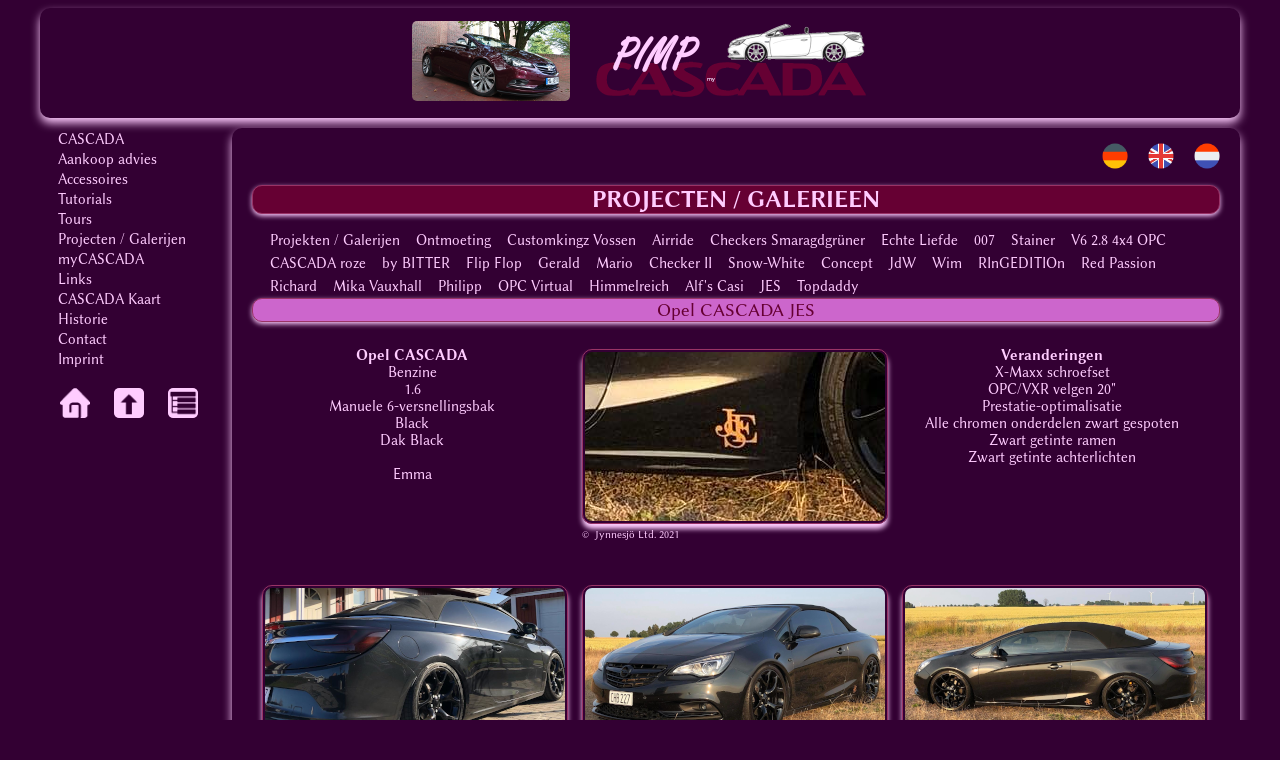

--- FILE ---
content_type: text/html; charset=UTF-8
request_url: https://www.pimpmycascada.de/html/nl/pro_jes.php
body_size: 13588
content:
<!--* * * * * * * * * * * * * * * KOPF * * * * * * * * * * * * * * *//-->
<!DOCTYPE html>
<html lang="nl">
<!--* * * * * * * * * * * * * * * HEAD * * * * * * * * * * * * * * *//-->
	<head>
		<title>PIMPmyCASCADA</title>
		<meta charset="utf-8" />
		<meta name="robots" content="index,follow">
		<meta name="description" content="Opel Cascada, Buick Cascada, Vauxhall Cascada, Holden Cascada. Technische gegevens, tips en accessoires">
		<meta name="keywords" lang="de" content="Cascada, Opel, Buick, Vauxhall, Holden, Daten, Tipps, Tutorials, Zubeh&ouml;r">
		<meta name="keywords" lang="en" content="Cascada, Opel, Buick, Vauxhall, Holden, data, tips, tutorials, accessories">
		<meta name="keywords" lang="nl" content="Cascada, Opel, Buick, Vauxhall, Holden, gegevens, tips, tutorials, accessoires">
		<meta name="language" content="de">
		<meta name="author" content="Werner Olfen">
 		<link rel="stylesheet" type="text/css" href="../../css/PmC.css">
		<link rel="shortcut icon" type="image/x-icon" href="../../picture/favicon.ico">
	</head>
	<body>
<!--* * * * * * * * * * * * * * * EINGEBUNDENE DATEN * * * * * * * * * * * * * * *//-->
<!--* * * * * * * * * * * * * * * EINGEBUNDENE DATEN ENDE * * * * * * * * * * * * * * *//-->
<!--* * * * * * * * * * * * * * * HEAD ENDE * * * * * * * * * * * * * * *//-->
<!--* * * * * * * * * * * * * * * KOPF ENDE * * * * * * * * * * * * * * *//-->
<!--* * * * * * * * * * * * * * * TITELBILD * * * * * * * * * * * * * * *//-->
<div id="hilfscontainer">
	<header>
<!--* * * * * * * * * * * * * * * HEADER * * * * * * * * * * * * * * *//-->
					<div class="">
						<a class="icon" title="Home - PIMPmyCASCADA" href="../../index_nl.php">
								<img class="header" src="../../picture/pic001.png" alt="CASCADA">
								<img class="header" src="../../picture/PIMPmyCASCADA_OPC_80.png" alt="PIMPmyCASCADA">
						</a>
					</div>
<!--* * * * * * * * * * * * * * * HEADER ENDE * * * * * * * * * * * * * * *//-->
<!--* * * * * * * * * * * * * * * letzte AKTUALISIERUNG 20.08.2023 * * * * * * * * * * * * * * *//-->
	</header>
</div>
<!--* * * * * * * * * * * * * * * TITELBILD ENDE * * * * * * * * * * * * * * *//-->
<div id="hilfscontainer">
<!--* * * * * * * * * * * * * * * HAUPTNAVIGATION * * * * * * * * * * * * * * *//-->	
<!--* * * * * * * * * * * * * * * HAUPTNAVIGATION NL * * * * * * * * * * * * * * *//-->
<aside>
	<nav>
		<ul>
			<li>
				<a href="cascada.php">CASCADA</a>
			</li>
			<li>
				<a href="cas_issues.php">Aankoop advies</a>
			</li>
			<li>
				<a href="accessories.php">Accessoires</a>
			</li>
			<li>
				<a href="tutorial.php">Tutorials</a>
			</li>
			<li>
				<a href="tour.php">Tours</a>
			</li>
			<li>
				<a href="project.php">Projecten / Galerijen</a>
			</li>
			<li>
				<a href="myCASCADA.php">myCASCADA</a>
			</li>
			<li>
				<a href="link.php">Links</a>
			</li>
			<li>
				<a href="map.php">CASCADA Kaart</a>
			</li>
			<li>
				<a href="history.php">Historie</a>
			</li>
<!--* * * * * * * * * * * * * * * GAESTEBUCH 
			<li>
				<a href="guestbook.php">Gastenboek</a>
			</li>
* * * * * * * * * * * * * * *//-->
			<li>
				<a href="contact.php">Contact</a>
			</li>
			<li>
				<a href="imprint.php">Imprint</a>
			</li>
				<div>
					<br/>
						<a class="icon" title="Home - PIMPmyCASCADA" href="../../index_nl.php">
							<img class="" src="../../picture/icon/home-4-128-fcf.png" width="30" height="" border="0" 
							alt="Home - PIMPmyCASCADA">
						</a>
						<a class="icon" title="Top" href="#">
							<img src="../../picture/icon/arrow-128-fcf.png" width="30" 
							alt="Top">
						</a>
						<a class="icon" title="Sidemap - PIMPmyCASCADA" href="sidemap.php">
							<img src="../../picture/icon/sidemap-128-fcf.png" width="30" 
							alt="Sidemap - PIMPmyCASCADA">
						</a>
				</div>
		</ul>
	</nav>
</aside>
<!--* * * * * * * * * * * * * * * HAUPTNAVIGATION ENDE * * * * * * * * * * * * * * *//-->
<!--* * * * * * * * * * * * * * * UPDATE 2020-04-28 * * * * * * * * * * * * * * *//-->
<!--* * * * * * * * * * * * * * * HAUPTNAVIGATION ENDE * * * * * * * * * * * * * * *//-->
<!--* * * * * * * * * * * * * * * MAIN * * * * * * * * * * * * * * *//-->	
		<main>
<!--* * * * * * * * * * * * * * * NAVIGATION SPRACHEN * * * * * * * * * * * * * * *//-->
<nav class="">
	<ul>
		<li class="lang">
			<a class="main" title="JES - Nederlands" href="../nl/pro_jes.php">
				<img class="" src="../../picture/flags/icons8-NL-48.png" width="30" height="" border="0" alt="Nederlands">
			</a>
		</li>
		<li class="lang">
			<a class="main" title="JES - English" href="../en/pro_jes.php">
				<img class="" src="../../picture/flags/icons8-UK-48.png" width="30" height="" border="0" alt="English">
			</a>
		</li>
		<li class="lang">
			<a class="main" title="JES - Deutsch" href="../de/pro_jes.php">
				<img class="" src="../../picture/flags/icons8-DE-48.png" width="30" height="" border="0" alt="Deutsch">
			</a>
		</li>
	</ul>
</nav>
	<br>
<!--* * * * * * * * * * * * * * * NAVIGATION SPRACHEN ENDE * * * * * * * * * * * * * * *//-->
<!--* * * * * * * * * * * * * * * letzte AKTUALISIERUNG 28.08.2023 * * * * * * * * * * * * * * *//-->
			<article>
<!--* * * * * * * * * * * * * * * NAVIGATION PROJEKTE * * * * * * * * * * * * * * *//-->
<!--* * * * * * * * * * * * * * * NAVIGATION POJEKTE * * * * * * * * * * * * * * *//-->
					<h1>
							PROJECTEN / GALERIEEN
					</h1>
<nav>
	<ul>
		<li>
			<a class="" href="project.php">Projekten / Galerijen</a>
		</li>
		<li>
			<a class="" href="pro_encounters.php">Ontmoeting</a>
		</li>
		<li>
			<a class="" href="pro_customkingz.php">Customkingz Vossen</a>
		</li>
		<li>
			<a class="" href="pro_airride.php">Airride</a>
		</li>
		<li>
			<a class="" href="pro_checker.php">Checkers Smaragdgr&uuml;ner</a>
		</li>
		<li>
			<a class="" href="pro_bvb.php">Echte Liefde</a>
		</li>
		<li>
			<a class="" href="pro_007.php">007</a>
		</li>
		<li>
			<a class="" href="pro_stainer.php">Stainer</a>
		</li>
		<li>
			<a class="" href="pro_4x4.php">V6 2.8 4x4 OPC</a>
		</li>
		<!--* * * * * * * * * * * * * * * NAVIGATION CASCADA<li>
			<a class="" href="pro_rasengruen.php">CASCADA rasengr&uuml;n</a>
		</li> * * * * * * * * * * * * * * *//-->
		<li>
			<a class="" href="pro_rosa.php">CASCADA roze</a>
		</li>
		<li>
			<a class="" href="pro_bitter.php">by BITTER</a>
		</li>
		<li>
			<a class="" href="pro_flipflop.php">Flip Flop</a>
		</li>
		<li>
			<a class="" href="pro_gerald.php">Gerald</a>
		</li>
		<li>
			<a class="" href="pro_mario.php">Mario</a>
		</li>
		<li>
			<a class="" href="pro_checker2.php">Checker II</a>
		</li>
		<li>
			<a class="" href="pro_snow-white.php">Snow-White</a>
		</li>
		<li>
			<a class="" href="pro_oero.php">Concept</a>
		</li>
		<li>
			<a class="" href="pro_jdw.php">JdW</a>
		</li>
		<li>
			<a class="" href="pro_wim.php">Wim</a>
		</li>
		<li>
			<a class="" href="pro_ringedition.php">RInGEDITIOn</a>
		</li>
		<li>
			<a class="" href="pro_redpassion.php">Red Passion</a>
		</li>
		<li>
			<a class="" href="pro_richard.php">Richard</a>
		</li>
		<li>
			<a class="" href="pro_mikavauxhall.php">Mika Vauxhall</a>
		</li>
		<li>
			<a class="" href="pro_philipp.php">Philipp</a>
		</li>
		<li>
			<a class="" href="pro_opc.php">OPC Virtual</a>
		</li>
		<li>
			<a class="" href="pro_himmelreich.php">Himmelreich</a>
		</li>
		<li>
			<a class="" href="pro_alf.php">Alf's Casi</a>
		</li>
		<li>
			<a class="" href="pro_jes.php">JES</a>
		</li>
		<li>
			<a class="" href="pro_topdaddy.php">Topdaddy</a>
		</li>
		<!--* * * * * * * * * * * * * * * NAVIGATION CASCADA
		<li>
			<a class="" href="pro_weissblau.php">CASCADA wei&szlig;/blau</a>
		</li> * * * * * * * * * * * * * * *//-->
		<!--* * * * * * * * * * * * * * * NAVIGATION CASCADA<li>
			<a class="" href="pro_folientechnik24.php">CASCADA teilfoliert</a>
		</li> * * * * * * * * * * * * * * *//-->
	</ul>
</nav>
<!--* * * * * * * * * * * * * * * NAVIGATION PROJEKTE ENDE * * * * * * * * * * * * * * *//-->
<!--* * * * * * * * * * * * * * * UPDATE 2021-10-03 * * * * * * * * * * * * * * *//-->
<!--* * * * * * * * * * * * * * * NAVIGATION PROJEKTE ENDE * * * * * * * * * * * * * * *//-->
<!--* * * * * * * * * * * * * * * CASCADA JES * * * * * * * * * * * * * * *//-->
						<h2>
							<a name="H1_001"></a>
								Opel CASCADA JES
						</h2>
							<p>
										<div class="mytext">
												<span class="b">Opel CASCADA</span>
											</br>
												Benzine
											</br>
												1.6
											</br>
												Manuele 6-versnellingsbak
											</br>
												Black
											</br>
												Dak Black
											</br>
											</br>
												Emma
										</div>
										<figure class="mybild">
											<img class="border" src="../../picture/CascadaJES/JES_2021_300.png" alt="Opel CASCADA JES">
											<figcaption>
													&copy;&ensp;Jynnesjö Ltd. 2021
											</figcaption>
										</figure>
										<div class="mytext">
												<span class="b">Veranderingen</span>
											</br>
												X-Maxx schroefset
											</br>
												OPC/VXR velgen 20"
											</br>
												Prestatie-optimalisatie
											</br>
												Alle chromen onderdelen zwart gespoten
											</br>
												Zwart getinte ramen
											</br>
												Zwart getinte achterlichten
										</div>
							</p>
							<p>
										<figure class="mybild">
											<img class="border" src="../../picture/CascadaJES/JES_2021_004_300.png" alt="Opel CASCADA JES">
											<figcaption>&copy;&ensp;Jynnesjö Ltd. 2021
											</figcaption>
										</figure>
										<figure class="mybild">
											<img class="border" src="../../picture/CascadaJES/JES_2021_002_300.png" alt="Opel CASCADA JES">
											<figcaption>&copy;&ensp;Jynnesjö Ltd. 2021
											</figcaption>
										</figure>
										<figure class="mybild">
											<img class="border" src="../../picture/CascadaJES/JES_2021_001_300.png" alt="Opel CASCADA JES">
											<figcaption>
													&copy;&ensp;Jynnesjö Ltd. 2021
											</figcaption>
										</figure>
										<figure class="mybild">
											<img class="border" src="../../picture/CascadaJES/JES_2021_003_300.png" alt="Opel CASCADA JES">
											<figcaption>
													&copy;&ensp;Jynnesjö Ltd. 2021
											</figcaption>
										</figure>
										<figure class="mybild">
											<img class="border" src="../../picture/CascadaJES/JES_2021_005_300.png" alt="Opel CASCADA JES">
											<figcaption>
													&copy;&ensp;Jynnesjö Ltd. 2021
											</figcaption>
										</figure>
										<figure class="mybild">
											<img class="border" src="../../picture/CascadaJES/JES_2021_007_300.png" alt="Opel CASCADA JES">
											<figcaption>
													&copy;&ensp;Jynnesjö Ltd. 2021
											</figcaption>
										</figure>
							</p>
<!--* * * * * * * * * * * * * * * CASCADA JES ENDE * * * * * * * * * * * * * * *//-->
<!-------------------------------------------------------------------------------------/-->
<!--* * * * * * * * * * * * * * * AKTUALISIERUNG * * * * * * * * * * * * * * *//-->
		<div class="mytextc">
			<!--* * * * * * * * * * * * * * * AKTUALISIERUNG
			<span class="">&copy;&ensp;PIMPmyCASCADA&ensp;letzte Aktualisierung&ensp;03.01.2021</span>
			<span class="">&copy;&ensp;PIMPmyCASCADA&ensp;last update&ensp;2020-06-23</span>
			* * * * * * * * * * * * * * *//-->
			<span class="">&copy;&ensp;PIMPmyCASCADA&ensp;laatste actualisering&ensp;13-08-2021</span>
		</div>
<!--* * * * * * * * * * * * * * * AKTUALISIERUNG ENDE * * * * * * * * * * * * * * *//-->
			</article>
		</main>
<!--* * * * * * * * * * * * * * * MAIN ENDE * * * * * * * * * * * * * * *//-->
</div>
<!--* * * * * * * * * * * * * * * FOOTER * * * * * * * * * * * * * * *//-->
<!--* * * * * * * * * * * * * * * FOOTER NL * * * * * * * * * * * * * * *//-->
<!--* * * * * * * * * * * * * * * NACH OBEN NAVIGATION * * * * * * * * * * * * * * *//-->
		<div id="hilfscontainer">
			<footer>
<!--* * * * * * * * * * * * * * * FOOTER NAVIGATION * * * * * * * * * * * * * * *//-->
				<div class="footer">
					<a class="icon" title="Home - PIMPmyCASCADA" href="../../index_nl.php">
								<img class="" src="../../picture/icon/home-4-128-fcf.png" width="30" height="" border="0" 
								alt="Home - PIMPmyCASCADA">
					</a>
					<a class="icon" title="facebook - P1MPmyCASCADA" target= "_blank" href="https://www.facebook.com/P1MPmyCASCADA/">
								<img class="" src="../../picture/icon/facebook-3-128-fcf.png" width="30" height="" border="0" 
								alt="facebook - P1MPmyCASCADA">
					</a>
							<img src="../../picture/PIMPmyCASCADA_OPC_100.png" alt="Logo PIMPmyCASCADA">
					<a class="icon" title="Cascadaforum" target= "_blank" href="http://www.cascadaforum.de">
								<img class="" src="../../picture/icon/CascadaForum-128-fcf.png" width="30" height="" border="0" 
								alt="Cascadaforum">
					</a>
					<a class="icon" title="top" href="#">
							<img src="../../picture/icon/arrow-128-fcf.png" width="30" alt="top">
					</a>
				</div>
<!--* * * * * * * * * * * * * * * FOOTER NAVIGATION ENDE * * * * * * * * * * * * * * *//-->
			</footer>
		</div>
<!--* * * * * * * * * * * * * * * NACH OBEN NAVIGATION ENDE * * * * * * * * * * * * * * *//-->
	</body>
</html>
<!--* * * * * * * * * * * * * * * FOOTER ENDE * * * * * * * * * * * * * * *//-->
<!--* * * * * * * * * * * * * * * letzte AKTUALISIERUNG 20.08.2023 * * * * * * * * * * * * * * *//-->
<!--* * * * * * * * * * * * * * * FOOTER ENDE * * * * * * * * * * * * * * *//-->


--- FILE ---
content_type: text/css
request_url: https://www.pimpmycascada.de/css/PmC.css
body_size: 8554
content:
@charset "utf-8";
/* CSS Document */
/*************** FARBEN ***************/
/* color: #4c4c4c; grau		Hintergrund	Seite	*/
/* color: #ffccff; rose 	Schrift 			*/
/* color: #330033; violett 	Hintergrund DIV 	*/
/* color: #660033; samtrot							*/
/* color: #993366; pink		Rahmen Navi			*/
/* color: #cc66cc; lila		Navi hover			*/
/** color: #cc99cc; 								**/
             
@font-face { 
	font-family: 'Lin';
	src: url('../fond/LinBiolinum_Rah.ttf') format('truetype');
}
             
@font-face {
	font-family: 'Lin';
	src: url('../fond/LinBiolinum_RBah.ttf') format('truetype');
	font-weight: bold;
}
             
@font-face {
	font-family: 'Lin';
	src: url('../fond/LinBiolinum_RIah.ttf') format('truetype');
	font-style: italic;
}

body {
	font-family: Lin;
	font-size: 11pt;
	color: #fcf;
	color: #603;
	background-color: #4c4c4c;
	background-color: #ddd;
	background-color: #303;
}

body a {
	color:#fcf;
}

 
body a:hover {
	color:#603;
	background-color:#c6c;
 }


hr {
	color:#936;
	color:#fcf;
}

.mitte {
 text-align: center;
 border: 0px;
 border-style: solid;
}

header {
	padding-top: 3px;
	padding-bottom: 3px;
	background-color: #4c4c4c;
	background-color: #888;
	background-color: #303;
	color: #fcf;
	border-radius: 10px;
	box-shadow: 0 5px 10px #fcf;
	text-align: center;
	vertical-align: middle;
}
	
#hilfscontainer {
	margin:0px auto;
	max-width:1200px;
} 

aside {
	float:left;
/*	text-align:center;	*/
	width:16%;
}

nav {
	margin:0px;
	padding:10px;
/*	text-align:center;	*/
	vertical-align: middle;
}

main {
	background-color: #4c4c4c;
	background-color: #888;
	background-color:#303;
	color: #603;
	color: #fcf;
	margin:10px auto;
	border-radius: 10px;
	box-shadow: 0 5px 10px #fcf;
	float:left;
	width:84%;
}
a {
	text-decoration:none;
}

/*************** ÜBERSCHRIFTEN ***************/
main h1 {
	margin-bottom:0px;
		font-size: 18pt;
	 background: #603;
	 text-align: center;
	 border: 1px;
	 border-style: solid;
	 border-radius: 10px;
	 border-color: #936;
	 box-shadow: 0 2px 5px #fcf;
	 margin-bottom: 5px;
	 margin-top: 10px;
}
main h2 {
	margin-top:30px;
	margin-bottom:0px;
	clear: left;
		font-size: 14pt;
	font-weight: normal;
	color: #660033;
 	background: #c6c;
	text-align: center;
	border: 1px;
	border-style: solid;
	border-radius: 10px;
	border-color: #936;
	box-shadow:  0 2px 5px #fcf;
}
main h3 {
	margin-top:30px;
	clear: left;
		font-size: 12pt;
	font-weight: normal;
	color: #660033;
	background: #c6c;
	text-align: center;
	border: 1px;
	border-style: solid;
	border-radius: 10px;
	border-color: #936;
	box-shadow:  0 2px 5px #fcf;
}
main h4 {
	margin-top:30px;
	clear: left;
		font-size: 11pt;
	font-weight: normal;
	color: #660033;
	background: #c6c;
	text-align: center;
	border: 1px;
	border-style: solid;
	border-radius: 10px;
	border-color: #936;
	box-shadow:  0 2px 5px #fcf;
}

article {
	padding-bottom:10px;
	padding-left:20px;
	padding-right:20px;
	padding-top:10px;
}

footer {
	background-color: #4c4c4c;
	background-color:#303;
	color: #fcf;
	border-radius: 10px;
	box-shadow: 0 5px 10px #fcf;
	text-align:center;
	clear:left;
	padding-bottom:10px;
	padding-top:10px;
}

img {
	max-width:100%;
	height:auto;
	border-radius: 5px;
 }

img.header {
	width:auto;
	max-height:80px;
	margin:10px;
 }

img.h {
	width:auto;
	max-height:40px;
	margin-top:5px;
 }
 
.icon {
	text-decoration:none;
	margin-top:10px;
	margin-left:10px;
	margin-right:10px;
	margin-bottom:0px;
 }

img.border {
 padding: 2px;
 margin-top: 2px;
 border: 1px;
 border-style: solid;
 border-radius: 10px;
 border-color: #936;
 box-shadow:  0 5px 5px #fcf;
 }

img.icon {
 width: 30px;
 }

video {
	width: 320px;
 }

ul {
	margin:0; 
	padding:0;
	list-style-type:none;
}
aside ul {
	position: fixed;
}
main ul li a {
	text-decoration:none;
	float: left;
}

.lang  {
	text-decoration:none;
	float: right;
}

ul li a {
	text-decoration:none;
    padding-left:5px;
    padding-right:5px;
	margin:3px;
	display:block;
}
 
ul li a:hover, ul li .current {
	color:#603;
	background-color:#c6c;
 }
.nofloat {
	clear:left;
}
 
.flag {
	border-style: none;
	box-shadow: none;
	min-width:40px;
	color: #603;
 	background: #303;
 }
 
a.flag:hover {
 	background: #303;
 }
 
a.icon:hover {
	text-decoration:none;
	border-style: none;
	box-shadow: none;
	min-width:40px;
	color: #603;
 	background: #303;
 }

.mitte {
	text-align: center;
 }
 
div.mytext1 {
	width: 100px;
	float: left; 
 padding: 0px;
 margin: 10px;
 border: 0px;
 border-style: solid;
 border-radius: 10px;
 border-color: #936;
/* box-shadow:  0 5px 5px #fcf;*/
 }
 
div.mytext {
	width: 300px;
	min-height:216px;
	text-align: center;
	float: left; 
 padding: 0px;
 margin: 10px;
 border: 0px;
 border-style: solid;
 border-radius: 10px;
 border-color: #936;
/* box-shadow:  0 5px 5px #fcf;*/
 }
 
div.mytext_l300 {
	width: 300px;
	min-height:216px;
/*	text-align: justify;*/
	float: left; 
 padding: 0px;
 margin: 10px;
 border: 0px;
 border-style: solid;
 border-radius: 10px;
 border-color: #936;
/* box-shadow:  0 5px 5px #fcf;*/
 }
 
div.mytext_l {
	width: 280px;
	text-align: left;
	float: left; 
 padding: 10px;
 margin: 10px;
 border: 0px;
 border-style: solid;
 border-radius: 10px;
 border-color: #936;
/* box-shadow:  0 5px 5px #fcf;*/
 }
 
div.mytext500 {
	width: 500px;
	text-align: left;
	float: left; 
 padding-left: 10px;
 padding-right: 10px;
 margin: 10px;
 border: 0px;
 border-style: solid;
 border-radius: 10px;
 border-color: #936;
/* box-shadow:  0 5px 5px #fcf;*/
 }
 
div.mytext95 {
	width: 95%;
	text-align: left;
	float: left; 
 padding-left: 10px;
 padding-right: 10px;
 margin: 10px;
 border: 0px;
 border-style: solid;
 border-radius: 10px;
 border-color: #936;
 box-shadow:  0 5px 5px #fcf;
 }
 
div.mytextr {
	text-align: right;
 }

div.mytextc {
	text-align: center;
 }
 
div.mytext_bc100 {
	width: 100%;
	font-weight: bold;
	text-align: center;
 }
 
table.border {
 border: 0px;
 border-style: solid;
 border-radius: 10px;
 border-color: #936;
/* box-shadow:  0 5px 5px #fcf;*/
 }
 
table.border100 {
	width: 100%;
 border: 0px;
 border-style: solid;
 border-radius: 10px;
 border-color: #936;
/* box-shadow:  0 5px 5px #fcf;*/
 }
 
td.border {
/*	background: #603;*/
	padding-left: 10px;
 padding-right: 10px;
 border: 1px;
 border-style: solid;
 border-radius: 5px;
 border-color: #936;
 border-collapse:collapse;
 }
 
td.border_c {
/*	background: #603;*/
	text-align: center;
	padding-left: 10px;
 padding-right: 10px;
 border: 1px;
 border-style: solid;
 border-radius: 5px;
 border-color: #936;
 border-collapse:collapse;
 }
 
td.border0 {
/*	background: #4c4c4c;*/
	padding-left: 10px;
 padding-right: 10px;
 border: 1px;
 border-style: solid;
 border-radius: 5px;
 border-color: #936;
 border-collapse:collapse;
 }
 
td.border1 {
	background: #603;
	padding-left: 10px;
 padding-right: 10px;
 border: 1px;
 border-style: solid;
 border-radius: 5px;
 border-color: #936;
 border-collapse:collapse;
 }
/*************** VIDEO ***************/
div.youtube {
	text-align: center;
 }
 
iframe.youtube {
	width:427px;
	height:240px;
	gesture:media;
	allow:encrypted-media;
 padding: 0px;
 margin: 10px;
 border: 0px;
 border-style: solid;
 border-radius: 10px;
 border-color: #936;
 box-shadow:  0 5px 5px #fcf;
 }
 
.mybild {
	width: 300px;
/*	text-align: center; */
	float: left; 
	padding: 0px;
	margin: 10px;
 }
 
.mybild_kl {
	width: 110px;
	text-align: center;
	float: left; 
	padding: 0px;
	margin: 10px;
 }
.mybild2 {
	text-align: center;
	float: left; 
	padding: 0px;
	margin: 10px;
 }
.mybild_clear_l {
	width: 300px;
	text-align: center;
	clear: left; 
	padding: 0px;
	margin: 10px;
 }
 
figcaption {
		font-size: 8pt;
 }
 
p {
	clear: left;
}

.span {
	text-decoration:none;
 }
 
span {
		font-size: 8pt;
 }
 
span.b {
 font-weight: bold;
		font-size: 11pt;
 }
 
text {
		font-size: 6pt;
 }
 
text.gr {
		font-size: 11pt;
 }

.r {
	 text-align: right;
}
.l {
	 text-align: left;
}

/*************** SCHALTFLÄCHEN ***************/
input.ein_s {
	background: #603;
	color: #cccccc;
	width: 160px;
	border-color: #936;
	border-radius: 5px;
}
input.ein_s:hover {
	background: #c7c;
	color: #993366;
	border-color: #936;
	border-radius: 5px;
	box-shadow: 0 5px 10px #888;
}

/*************** FORMULARE ***************/
/*************** EINGABEFELDER ***************/
label {
	float: left;
	width: 150px;
}
input, select, textarea {
	background: #ffc;
	padding: 1px;
	color: #993366;
	width: 400px;
	border-radius: 5px;
 }
textarea {
	height: 250px;
 }
input, textarea {
	text-decoration:bold;
 }

p.fehler {
	color: #f00;
}

figure.mybild {
	min-height:216px;
 border: 0px;
 border-style: solid;
 border-radius: 10px;
 border-color: #936;
/* box-shadow:  0 5px 5px #fcf;*/
}
